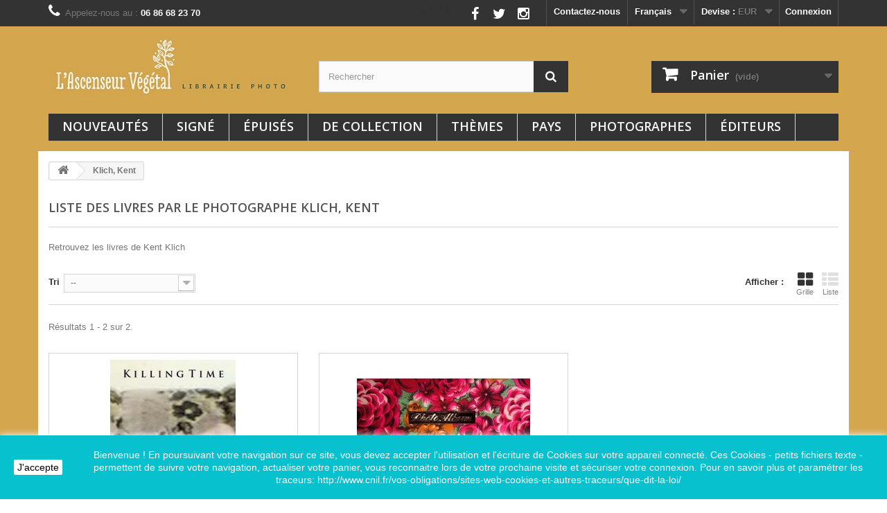

--- FILE ---
content_type: text/html; charset=utf-8
request_url: https://ascenseurvegetal.com/fr/338_klich-kent
body_size: 12809
content:
<!DOCTYPE HTML> <!--[if lt IE 7]><html class="no-js lt-ie9 lt-ie8 lt-ie7" lang="fr-fr"><![endif]--> <!--[if IE 7]><html class="no-js lt-ie9 lt-ie8 ie7" lang="fr-fr"><![endif]--> <!--[if IE 8]><html class="no-js lt-ie9 ie8" lang="fr-fr"><![endif]--> <!--[if gt IE 8]><html class="no-js ie9" lang="fr-fr"><![endif]--><html lang="fr-fr"><head><meta charset="utf-8" /><title>Klich, Kent - L&#039;Ascenseur Végétal</title><meta name="description" content="Kent Klich Journal Gaza Photo Album Killing Time Palestine Israel" /><meta name="generator" content="PrestaShop" /><meta name="robots" content="noindex,follow" /><meta name="viewport" content="width=device-width, minimum-scale=0.25, maximum-scale=1.6, initial-scale=1.0" /><meta name="apple-mobile-web-app-capable" content="yes" /><link rel="icon" type="image/vnd.microsoft.icon" href="/img/favicon.ico?1695893153" /><link rel="shortcut icon" type="image/x-icon" href="/img/favicon.ico?1695893153" /><link rel="stylesheet" href="https://ascenseurvegetal.com/themes/Default_test_2/cache/v_196_b114ba4fa0961b89849c584f2a59d087_all.css" type="text/css" media="all" />   <link rel="stylesheet" href="//fonts.googleapis.com/css?family=Open+Sans:300,600&amp;subset=latin,latin-ext" type="text/css" media="all" /> <!--[if IE 8]> 
<script src="https://oss.maxcdn.com/libs/html5shiv/3.7.0/html5shiv.js"></script> 
<script src="https://oss.maxcdn.com/libs/respond.js/1.3.0/respond.min.js"></script> <![endif]--></head><body id="manufacturer" class="manufacturer manufacturer-338 manufacturer-klich-kent hide-left-column hide-right-column lang_fr"><div id="page"><div class="header-container"> <header id="header"><div class="nav"><div class="container"><div class="row"> <nav><div class="header_user_info"> <a class="login" href="https://ascenseurvegetal.com/fr/mon-compte" rel="nofollow" title="Identifiez-vous"> Connexion </a></div><div id="currencies-block-top"><form id="setCurrency" action="/fr/338_klich-kent" method="post"><div class="current"> <input type="hidden" name="id_currency" id="id_currency" value=""/> <input type="hidden" name="SubmitCurrency" value="" /> <span class="cur-label">Devise :</span> <strong>EUR</strong></div><ul id="first-currencies" class="currencies_ul toogle_content"><li > <a href="javascript:setCurrency(7);" rel="nofollow" title="Australian dollar (AUD)"> Australian dollar (AUD) </a></li><li > <a href="javascript:setCurrency(6);" rel="nofollow" title="Canadian dollar (CAD)"> Canadian dollar (CAD) </a></li><li > <a href="javascript:setCurrency(2);" rel="nofollow" title="Dollar (USD)"> Dollar (USD) </a></li><li class="selected"> <a href="javascript:setCurrency(1);" rel="nofollow" title="Euro (EUR)"> Euro (EUR) </a></li><li > <a href="javascript:setCurrency(5);" rel="nofollow" title="Franc suisse (CHF)"> Franc suisse (CHF) </a></li><li > <a href="javascript:setCurrency(4);" rel="nofollow" title="Japanese yen (JPY)"> Japanese yen (JPY) </a></li><li > <a href="javascript:setCurrency(8);" rel="nofollow" title="Norwegian kr. (NOK)"> Norwegian kr. (NOK) </a></li><li > <a href="javascript:setCurrency(3);" rel="nofollow" title="Pound (GBP)"> Pound (GBP) </a></li><li > <a href="javascript:setCurrency(9);" rel="nofollow" title="Swedish kr. (SEK)"> Swedish kr. (SEK) </a></li></ul></form></div><div id="languages-block-top" class="languages-block"><div class="current"> <span>Français</span></div><ul id="first-languages" class="languages-block_ul toogle_content"><li class="selected"> <span>Français</span></li><li > <a href="https://ascenseurvegetal.com/en/338_klich-kent" title="English (USA)" rel="alternate" hreflang="en"> <span>English</span> </a></li></ul></div><div id="contact-link" > <a href="https://ascenseurvegetal.com/fr/index.php?controller=contact" title="Contactez-nous">Contactez-nous</a></div> <span class="shop-phone"> <i class="icon-phone"></i>Appelez-nous au : <strong>06 86 68 23 70</strong> </span><section id="social_block" class="pull-right"><ul><li class="facebook"> <a class="_blank" href="https://www.facebook.com/AscenseurVegetal"> <span>Facebook</span> </a></li><li class="twitter"> <a class="_blank" href="https://twitter.com/librairiephoto"> <span>Twitter</span> </a></li><li class="instagram"> <a class="_blank" href="https://www.instagram.com/l.ascenseur_vegetal/"> <span>Instagram</span> </a></li></ul> <a style="color: #333">Nous suivre</a> </section><div class="clearfix"></div></nav></div></div></div><div><div class="container"><div class="row"><div id="header_logo"> <a href="https://ascenseurvegetal.com/" title="L&#039;Ascenseur Végétal"> <img class="logo img-responsive" src="https://ascenseurvegetal.com/img/l-ascenseur-vegetal-logo-1513890001.jpg" alt="L&#039;Ascenseur Végétal" width="397" height="95"/> </a></div><div id="search_block_top" class="col-sm-4 clearfix"><form id="searchbox" method="get" action="//ascenseurvegetal.com/fr/recherche" > <input type="hidden" name="controller" value="search" /> <input type="hidden" name="orderby" value="position" /> <input type="hidden" name="orderway" value="desc" /> <input class="search_query form-control" type="text" id="search_query_top" name="search_query" placeholder="Rechercher" value="" /> <button type="submit" name="submit_search" class="btn btn-default button-search"> <span>Rechercher</span> </button></form></div><div class="col-sm-4 clearfix"><div class="shopping_cart"> <a href="https://ascenseurvegetal.com/fr/commande-rapide" title="Voir mon panier" rel="nofollow"> <b>Panier</b> <span class="ajax_cart_quantity unvisible">0</span> <span class="ajax_cart_product_txt unvisible">Produit</span> <span class="ajax_cart_product_txt_s unvisible">Produits</span> <span class="ajax_cart_total unvisible"> </span> <span class="ajax_cart_no_product">(vide)</span> </a><div class="cart_block block exclusive"><div class="block_content"><div class="cart_block_list"><p class="cart_block_no_products"> Aucun produit</p><div class="cart-prices"><div class="cart-prices-line first-line"> <span class="price cart_block_shipping_cost ajax_cart_shipping_cost unvisible"> À définir </span> <span class="unvisible"> Livraison </span></div><div class="cart-prices-line last-line"> <span class="price cart_block_total ajax_block_cart_total">0,00 €</span> <span>Total</span></div></div><p class="cart-buttons"> <a id="button_order_cart" class="btn btn-default button button-small" href="https://ascenseurvegetal.com/fr/commande-rapide" title="Commander" rel="nofollow"> <span> Commander<i class="icon-chevron-right right"></i> </span> </a></p></div></div></div></div></div><div id="layer_cart"><div class="clearfix"><div class="layer_cart_product col-xs-12 col-md-6"> <span class="cross" title="Fermer la fenêtre"></span> <span class="title"> <i class="icon-check"></i>Produit ajouté au panier avec succès </span><div class="product-image-container layer_cart_img"></div><div class="layer_cart_product_info"> <span id="layer_cart_product_title" class="product-name"></span> <span id="layer_cart_product_attributes"></span><div> <strong class="dark">Quantité</strong> <span id="layer_cart_product_quantity"></span></div><div> <strong class="dark">Total</strong> <span id="layer_cart_product_price"></span></div></div></div><div class="layer_cart_cart col-xs-12 col-md-6"> <span class="title"> <span class="ajax_cart_product_txt_s unvisible"> Il y a <span class="ajax_cart_quantity">0</span> produits dans votre panier. </span> <span class="ajax_cart_product_txt "> Il y a 1 produit dans votre panier. </span> </span><div class="layer_cart_row"> <strong class="dark"> Total produits </strong> <span class="ajax_block_products_total"> </span></div><div class="layer_cart_row"> <strong class="dark unvisible"> Frais de port&nbsp; </strong> <span class="ajax_cart_shipping_cost unvisible"> À définir </span></div><div class="layer_cart_row"> <strong class="dark"> Total </strong> <span class="ajax_block_cart_total"> </span></div><div class="button-container"> <span class="continue btn btn-default button exclusive-medium" title="Continuer mes achats"> <span> <i class="icon-chevron-left left"></i>Continuer mes achats </span> </span> <a class="btn btn-default button button-medium" href="https://ascenseurvegetal.com/fr/commande-rapide" title="Commander" rel="nofollow"> <span> Commander<i class="icon-chevron-right right"></i> </span> </a></div></div></div><div class="crossseling"></div></div><div class="layer_cart_overlay"></div><div id="block_top_menu" class="sf-contener clearfix col-lg-12"><div class="cat-title">Menu</div><ul class="sf-menu clearfix menu-content"><li><a href="https://ascenseurvegetal.com/fr/nouveaux-produits" title="Nouveaut&eacute;s">Nouveaut&eacute;s</a></li><li><a href="https://ascenseurvegetal.com/fr/14-ouvrage-signe" title="Signé">Signé</a></li><li><a href="https://ascenseurvegetal.com/fr/22-rares-epuises" title="Épuisés">Épuisés</a></li><li><a href="https://ascenseurvegetal.com/fr/28-de-collection" title="De collection">De collection</a></li><li><a href="https://ascenseurvegetal.com/fr/11-themes" title="Thèmes">Thèmes</a><ul><li><a href="https://ascenseurvegetal.com/fr/4-photojournalisme" title="Photojournalisme">Photojournalisme</a></li><li><a href="https://ascenseurvegetal.com/fr/5-mode" title="Mode">Mode</a></li><li><a href="https://ascenseurvegetal.com/fr/6-architecture" title="Architecture / Urbanisme">Architecture / Urbanisme</a></li><li><a href="https://ascenseurvegetal.com/fr/7-nu-erotique" title="Nu & Érotique">Nu & Érotique</a></li><li><a href="https://ascenseurvegetal.com/fr/13-portrait" title="Portrait">Portrait</a></li><li><a href="https://ascenseurvegetal.com/fr/19-societe" title="Société">Société</a></li><li><a href="https://ascenseurvegetal.com/fr/24-documenter" title="Documenter">Documenter</a></li><li><a href="https://ascenseurvegetal.com/fr/25-histoires" title="Raconter">Raconter</a></li><li><a href="https://ascenseurvegetal.com/fr/26-fiction" title="Imaginer">Imaginer</a></li><li><a href="https://ascenseurvegetal.com/fr/27-creation" title="Créer">Créer</a></li></ul></li><li><a href="https://ascenseurvegetal.com/fr/29-pays" title="Pays">Pays</a><ul><li><a href="https://ascenseurvegetal.com/fr/30-japon" title="Japon">Japon</a></li><li><a href="https://ascenseurvegetal.com/fr/31-amerique-du-nord" title="Amérique du Nord">Amérique du Nord</a></li><li><a href="https://ascenseurvegetal.com/fr/32-royaume-uni-et-irlande" title="Royaume-Uni et Irlande">Royaume-Uni et Irlande</a></li><li><a href="https://ascenseurvegetal.com/fr/33-france" title="France">France</a></li><li><a href="https://ascenseurvegetal.com/fr/34-belgique" title="Belgique">Belgique</a></li><li><a href="https://ascenseurvegetal.com/fr/35-pays-bas" title="Pays-Bas">Pays-Bas</a></li><li><a href="https://ascenseurvegetal.com/fr/36-italie" title="Italie">Italie</a></li><li><a href="https://ascenseurvegetal.com/fr/37-espagne" title="Espagne">Espagne</a></li><li><a href="https://ascenseurvegetal.com/fr/38-europe" title="Europe">Europe</a></li><li><a href="https://ascenseurvegetal.com/fr/39-le-reste-du-monde" title="Le reste du monde">Le reste du monde</a></li></ul></li><li><a href="https://ascenseurvegetal.com/fr/auteurs" title="Photographes">Photographes</a></li><li><a href="https://ascenseurvegetal.com/fr/editeurs" title="&Eacute;diteurs">&Eacute;diteurs</a></li></ul></div></div></div></div> </header></div><div class="columns-container"><div id="columns" class="container"><div class="breadcrumb clearfix"> <a class="home" href="https://ascenseurvegetal.com/" title="retour &agrave; Accueil"><i class="icon-home"></i></a> <span class="navigation-pipe">&gt;</span> Klich, Kent</div><div id="slider_row" class="row"></div><div class="row"><div id="center_column" class="center_column col-xs-12 col-sm-12"><h1 class="page-heading product-listing"> Liste des livres par le photographe&nbsp;Klich, Kent</h1><div class="description_box rte"><div><p>Retrouvez les livres de Kent Klich</p></div></div><div class="content_sortPagiBar"><div class="sortPagiBar clearfix"><ul class="display hidden-xs"><li class="display-title">Afficher :</li><li id="grid"><a rel="nofollow" href="#" title="Grille"><i class="icon-th-large"></i>Grille</a></li><li id="list"><a rel="nofollow" href="#" title="Liste"><i class="icon-th-list"></i>Liste</a></li></ul><form id="productsSortForm" action="https://ascenseurvegetal.com/fr/338_klich-kent" class="productsSortForm"><div class="select selector1"> <label for="selectProductSort">Tri</label> <select id="selectProductSort" class="selectProductSort form-control"><option value="date_add:desc" selected="selected">--</option><option value="price:asc">Le moins cher</option><option value="price:desc">Le plus cher</option><option value="name:asc">De A &agrave; Z</option><option value="name:desc">De Z &agrave; A</option><option value="quantity:desc">En stock</option><option value="reference:asc">R&eacute;f&eacute;rence : croissante</option><option value="reference:desc">R&eacute;f&eacute;rence : d&eacute;croissante</option> </select></div></form></div><div class="top-pagination-content clearfix"><div id="pagination" class="pagination clearfix"></div><div class="product-count"> R&eacute;sultats 1 - 2 sur 2.</div></div></div><ul id="product_list" class="product_list grid row"><li class="ajax_block_product col-xs-12 col-sm-6 col-md-4 first-in-line last-line first-item-of-tablet-line first-item-of-mobile-line last-mobile-line"><div class="product-container" itemscope itemtype="https://schema.org/Product"><div class="left-block"><div class="product-image-container"> <a class="product_img_link" href="https://ascenseurvegetal.com/fr/monographie/346-killing-time.html" title="Killing Time" itemprop="url"> <img class="replace-2x img-responsive" src="https://ascenseurvegetal.com/1592-home_default/killing-time.jpg" alt="Kent Klich - Killing Time (Journal, 2013)" title="Kent Klich - Killing Time (Journal, 2013)" itemprop="image" /> </a><div class="quick-view-wrapper-mobile"> <a class="quick-view-mobile" href="https://ascenseurvegetal.com/fr/monographie/346-killing-time.html" rel="https://ascenseurvegetal.com/fr/monographie/346-killing-time.html"> <i class="icon-eye-open"></i> </a></div> <a class="quick-view" href="https://ascenseurvegetal.com/fr/monographie/346-killing-time.html" rel="https://ascenseurvegetal.com/fr/monographie/346-killing-time.html"> <span>Aper&ccedil;u rapide</span> </a> <span class="auteurblanc"> <a href="https://ascenseurvegetal.com/fr/338_klich-kent" style="text-decoration:none;"> <mark-blc>Klich, Kent</mark-blc></a> </span><div class="content_price" itemprop="offers" itemscope itemtype="https://schema.org/Offer"> <span itemprop="price" class="price product-price"> 49,00 € </span><meta itemprop="priceCurrency" content="EUR" /> <span class="unvisible"><link itemprop="availability" href="https://schema.org/InStock" />Disponible </span></div></div></div><div class="right-block"><p itemprop="name"> <a class="product-name" href="https://ascenseurvegetal.com/fr/monographie/346-killing-time.html" title="Killing Time" itemprop="url" > Killing Time </a></p><p class="product-desc" itemprop="description"> Traduction de la quatrième de couverture : "Au travers d'une série d'images réalisées sur plus de 10 ans, le photographe Kent Klich explore les conditions de vie à Gaza, une société qui subit un siège permanent. Dans l'introduction, Judith Butler, philosophe, engagée dans le conflit entre la Palestine ey Israël, écrit : «En tant qu'observateurs, nous...</p><div class="content_price"> <span class="price product-price"> 49,00 € </span></div><div class="button-container"> <a class="button ajax_add_to_cart_button btn btn-default" href="https://ascenseurvegetal.com/fr/panier?add=1&amp;id_product=346&amp;token=055c60966626e22f69829eecffd79a3e" rel="nofollow" title="Ajouter au panier" data-id-product-attribute="0" data-id-product="346" data-minimal_quantity="1"> <span>Ajouter au panier</span> </a></div><div class="color-list-container"></div><div class="product-flags"></div> <span class="availability"> <span class=" label-success"> Disponible </span> </span></div><div class="functional-buttons clearfix"></div></div></li><li class="ajax_block_product col-xs-12 col-sm-6 col-md-4 last-line last-item-of-tablet-line last-mobile-line"><div class="product-container" itemscope itemtype="https://schema.org/Product"><div class="left-block"><div class="product-image-container"> <a class="product_img_link" href="https://ascenseurvegetal.com/fr/monographie/343-gaza-photo-album.html" title="Gaza Photo Album" itemprop="url"> <img class="replace-2x img-responsive" src="https://ascenseurvegetal.com/1589-home_default/gaza-photo-album.jpg" alt="Kent Klich - Gaza Photo Album (Journal, 2009)" title="Kent Klich - Gaza Photo Album (Journal, 2009)" itemprop="image" /> </a><div class="quick-view-wrapper-mobile"> <a class="quick-view-mobile" href="https://ascenseurvegetal.com/fr/monographie/343-gaza-photo-album.html" rel="https://ascenseurvegetal.com/fr/monographie/343-gaza-photo-album.html"> <i class="icon-eye-open"></i> </a></div> <a class="quick-view" href="https://ascenseurvegetal.com/fr/monographie/343-gaza-photo-album.html" rel="https://ascenseurvegetal.com/fr/monographie/343-gaza-photo-album.html"> <span>Aper&ccedil;u rapide</span> </a> <span class="auteurblanc"> <a href="https://ascenseurvegetal.com/fr/338_klich-kent" style="text-decoration:none;"> <mark-blc>Klich, Kent</mark-blc></a> </span><div class="content_price" itemprop="offers" itemscope itemtype="https://schema.org/Offer"> <span itemprop="price" class="price product-price"> 32,00 € </span><meta itemprop="priceCurrency" content="EUR" /> <span class="unvisible"><link itemprop="availability" href="https://schema.org/OutOfStock" />Rupture de stock </span></div></div></div><div class="right-block"><p itemprop="name"> <a class="product-name" href="https://ascenseurvegetal.com/fr/monographie/343-gaza-photo-album.html" title="Gaza Photo Album" itemprop="url" > Gaza Photo Album </a></p><p class="product-desc" itemprop="description"> Gaza Photo Album est un livre difficile, parce qu'il présente - de manière très simple - des intérieurs de maisons bombardées en 2009 dans la bande de Gaza.Un livre témoignage de la réalité de la vie d'une communauté. En légende de chaque image, le nom du chef de famille, le nombre d'occupants de la maison, la localisation, la date et éventuellement...</p><div class="content_price"> <span class="price product-price"> 32,00 € </span></div><div class="button-container"> <span class="button ajax_add_to_cart_button btn btn-default disabled"> <span>Ajouter au panier</span> </span></div><div class="color-list-container"></div><div class="product-flags"></div> <span class="availability"> <span class="label-danger"> Rupture de stock </span> </span></div><div class="functional-buttons clearfix"></div></div></li></ul><div class="content_sortPagiBar"><div class="bottom-pagination-content clearfix"><div id="pagination_bottom" class="pagination clearfix"></div><div class="product-count"> R&eacute;sultats 1 - 2 sur 2.</div></div></div></div></div></div></div><div class="footer-container"> <footer id="footer" class="container"><div class="row"><div id="newsletter_block_left" class="block"><h4>Newsletter</h4><div class="block_content"><form action="//ascenseurvegetal.com/fr/" method="post"><div class="form-group" > <input class="inputNew form-control grey newsletter-input" id="newsletter-input" type="text" name="email" size="18" value="Saisissez votre e-mail" /> <button type="submit" name="submitNewsletter" class="btn btn-default button button-small"> <span>ok</span> </button> <input type="hidden" name="action" value="0" /></div></form></div></div><section id="social_block" class="pull-right"><ul><li class="facebook"> <a class="_blank" href="https://www.facebook.com/AscenseurVegetal"> <span>Facebook</span> </a></li><li class="twitter"> <a class="_blank" href="https://twitter.com/librairiephoto"> <span>Twitter</span> </a></li><li class="instagram"> <a class="_blank" href="https://www.instagram.com/l.ascenseur_vegetal/"> <span>Instagram</span> </a></li></ul> <a style="color: #333">Nous suivre</a> </section><div class="clearfix"></div><section class="blockcategories_footer footer-block col-xs-12 col-sm-2"><h4>Catégories</h4><div class="category_footer toggle-footer"><div class="list"><ul class="dhtml"><li > <a href="https://ascenseurvegetal.com/fr/23-photobook" title="Partager le plaisir de la photographie Moyen d&#039;expression, plaisir de la lecture, objet de collection, le livre photo ou photobook est tout ça à la fois !"> Livre photo </a></li><li > <a href="https://ascenseurvegetal.com/fr/14-ouvrage-signe" title="."> Signé </a></li><li > <a href="https://ascenseurvegetal.com/fr/22-rares-epuises" title="&#039;"> Épuisés </a></li><li > <a href="https://ascenseurvegetal.com/fr/28-de-collection" title="."> De collection </a></li><li > <a href="https://ascenseurvegetal.com/fr/11-themes" title="&#039;"> Thèmes </a><ul><li > <a href="https://ascenseurvegetal.com/fr/4-photojournalisme" title="Le travail des photo-reporters, des reporters de guerre, des photojournalistes du quotidien. Les livres qui traitent de l&#039;actualité d&#039;aujourd&#039;hui ou de celle d&#039;hier, que ce soit les conflits, la vie des sociétés occidentales ou autres, les évènements importants ou insignifiants de la petite histoire et de la grande Histoire."> Photojournalisme </a></li><li > <a href="https://ascenseurvegetal.com/fr/5-mode" title="Photographie de mode. Un photographe, un magazine, une époque, etc."> Mode </a></li><li > <a href="https://ascenseurvegetal.com/fr/6-architecture" title="Photographies d&#039;architecture et d&#039;urbanisme (les bâtiments, la ville), présentation des travaux d&#039;architectes, de mouvements, tendances, etc."> Architecture / Urbanisme </a></li><li > <a href="https://ascenseurvegetal.com/fr/7-nu-erotique" title="Photographie de nu, érotisme, pornographie, bondage Note : certains livres, certaines images ne conviendront pas à un public &quot;non averti&quot;."> Nu &amp; Érotique </a></li><li > <a href="https://ascenseurvegetal.com/fr/13-portrait" title="Livres photo dont le thème principal est le portrait. Un thème extrêmement vaste et riche d&#039;infinies variations : académique, posé ou dans l&#039;action; photos de personnes, de familles, de groupes, dans un studio, à la maison, au travail, en extérieur; cadrage serré, américain, en pied; clichés épurés, retouchés, ré-assemblés, etc."> Portrait </a></li><li > <a href="https://ascenseurvegetal.com/fr/19-societe" title="Des livres qui traitent de notre vie commune, des sujets de société, occidentales ou de celles plus ou moins favorisées des autres parties du monde. Les sujets traités seront : les classes sociales, le travail associatif, la pauvreté, l&#039;intégration, les modes de vies, etc."> Société </a></li><li > <a href="https://ascenseurvegetal.com/fr/24-documenter" title="Ce qui est fait sociétal, état des lieux d&#039;un pays, d&#039;une activité..."> Documenter </a></li><li > <a href="https://ascenseurvegetal.com/fr/25-histoires" title="Récit du réel, vécu personnel"> Raconter </a></li><li > <a href="https://ascenseurvegetal.com/fr/26-fiction" title="Oeuvres de fiction, le livre photo comme moyen de raconter une histoire"> Imaginer </a></li><li class="last"> <a href="https://ascenseurvegetal.com/fr/27-creation" title="Ces livres photo travaillent la matière principale, la photographie : recherche picturale,&nbsp; projets &quot;arty&quot;, procédés de modification d&#039;image, etc"> Créer </a></li></ul></li><li > <a href="https://ascenseurvegetal.com/fr/29-pays" title="Les photographes et leurs livres sont classés par pays d&#039;origine ou d&#039;intérêt dans cette section."> Pays </a><ul><li > <a href="https://ascenseurvegetal.com/fr/30-japon" title="Le Japon est aujourd&#039;hui un pays remarquable en photographie, et en particulier pour l&#039;édition et la publication de livres de photographie ; cette position n&#039;est pas récente. Depuis l&#039;après-guerre en particulier, les photographes, éditeurs et designers japonais ont été très productifs et très novateurs dans la conception de la photographie intégrée en un objet livre, avec une attention particulière à la fabrication, à la mise en page, aux papiers, aux reliures, aux emboîtages… Par exemple, certains pensent encore que le livre de Ed Ruscha&nbsp; Every Building on the Sunset Strip (auto-édition, 1966) est le premier livre de photographie en Leporello (&quot;reliure&quot; en accordéon), alors que le livre Ginza Kaiwai / Ginza Haccho de Yoshikazu Suzuki &amp;amp; Kimura Shohachi qui présente deux panoramas, sur deux accordéons distincts, du district Ginza de Tokyo a été publié par Toho-Shuppan, Tokyo en 1954, soit 12 ans plus tôt ! De grands photographes japonais se sont fait connaître par leurs livres et leurs collaborations, entre photographes comme pour le projet du magazine Provoke (trois volumes en 1968 et 1969, créé entre autres par&nbsp; Takuma Nakahira et Yukata Takanashi, et une collaboration avec Daido Moriyama , etc.) ou avec des designers réputés comme l&#039;emboîtage du Kamaitachi de Eikoh Hosoe réalisée par Tadanori Yokoo (publié par Gendai Shicho Sha, Tokyo, 1969). La photographie japonaise, et l&#039;édition japonaise de livres de photographies, sont aujourd&#039;hui toujours extrêmement dynamiques. Une petite partie seulement des livres publiés au Japon est proposée dans les librairies du monde entier, mais de nombreux photographes - tout comme leurs ainés&nbsp; Daido Moriyama et&nbsp; Nobuyoshi Araki qui publient toujours avec la même régularité - sont aujourd&#039;hui reconnus et suivis largement au-delà du Japon. On peut citer par exemple Rinko Kawauchi , Koji Onaka , Atsushi Fujiwara , Toshio Shibata , ou plus récemment encore&nbsp; Daisuke Yokota et Kazuma Obara ."> Japon </a></li><li > <a href="https://ascenseurvegetal.com/fr/31-amerique-du-nord" title="Amérique du Nord : Du Canada des Inuits dans le Grand-Nord, au Mexique en Amérique Centrale, en passant par le Québec et les États-Unis, sans oublier les Amérindiens, les Cajuns, ... L&#039;Amérique du Nord dans sa diversité, des mégapoles aux déserts, de la côte Ouest à New-Yok ou la Floride, des peoples au peuple."> Amérique du Nord </a></li><li > <a href="https://ascenseurvegetal.com/fr/32-royaume-uni-et-irlande" title="Royaume-Uni &amp;amp; Irlande : Photographes britanniques et irlandais, ainsi que livres photo sur l&#039;Angleterre, l&#039;Écosse, le Pays de Galles, l&#039;Irlande du Nord et l&#039;Eire."> Royaume-Uni et Irlande </a></li><li > <a href="https://ascenseurvegetal.com/fr/33-france" title="La photographie à la française et en France."> France </a></li><li > <a href="https://ascenseurvegetal.com/fr/34-belgique" title="Belgique"> Belgique </a></li><li > <a href="https://ascenseurvegetal.com/fr/35-pays-bas" title="Pays-Bas"> Pays-Bas </a></li><li > <a href="https://ascenseurvegetal.com/fr/36-italie" title="Italie"> Italie </a></li><li > <a href="https://ascenseurvegetal.com/fr/37-espagne" title="Espagne"> Espagne </a></li><li > <a href="https://ascenseurvegetal.com/fr/38-europe" title="Europe - Les photographes scandinaves, de l&#039;Europe de l&#039;Est ..."> Europe </a></li><li class="last"> <a href="https://ascenseurvegetal.com/fr/39-le-reste-du-monde" title="Des photographes marquants et attachants venant des quatres coins du monde : Amérique du Sud et Afrique, la Russie et les Balkans, le monde Arabe, la Chine et l&#039;Extrême Orient ..."> Le reste du monde </a></li></ul></li><li > <a href="https://ascenseurvegetal.com/fr/3-monographie" title="Le coeur de notre catalogue... chaque livre correspond à la présentation du travail d&#039;un artiste ou d&#039;un collectif. Le livre est le résultat d&#039;un projet mené par la photographe, le photographe, ou les photographes."> Monographie </a></li><li > <a href="https://ascenseurvegetal.com/fr/20-anthologie" title="Ouvrages d&#039;étude de l&#039;art photographique, ou du livre de photographie. Ces livres présentent une collection, un mouvement, une époque, s&#039;intéressent à l&#039;histoire ou à l&#039;évolution du médium. En général, ils ne sont pas écrits par un(e) photographe."> Anthologie </a></li><li > <a href="https://ascenseurvegetal.com/fr/10-essai" title="Essais et analyse du travail d&#039;un artiste, d&#039;un mouvement ou d&#039;une période, ou de l&#039;histoire de la photographie. Contrairement aux livres sous &quot;Anthologies&quot;, ceux présentés ici sont plus analytiques et moins un catalogue d&#039;images."> Essai </a></li><li > <a href="https://ascenseurvegetal.com/fr/9-choisir-un-livre" title="Des catégories - parfois objectives, parfois subjectives - pour vous orienter dans notre librairie, en fonction de vos envies, d&#039;une recherche particulière, ou simplement pour vous aider à choisir..."> Choisir un livre photo </a><ul><li > <a href="https://ascenseurvegetal.com/fr/12-parr-badger" title="Pour tout le monde, une sélection des plus beaux livres photo, les plus connus, les plus cités dans l&#039;histoire du livre de photographie. Pour les collectionneurs et bibliophiles, retrouvez parmi nos titres les livres photo cités dans les ouvrages de référence suivants : - &quot; Le Livre de Photographies : Une histoire &quot; (Martin Parr / Gerry Badger, Phaidon) - &quot; The Book of 101 Books - Seminal Photographic Books of the Twentieth Century &quot; (Andrew Roth, PPP Editions) - &quot; The Open Book &quot; (coll., Hasselblad Center) - &quot; Livres de Nus &quot; (Alessandro Bertolotti, La Martinière / MEP)"> de référence </a></li><li > <a href="https://ascenseurvegetal.com/fr/15-grand-public" title="Des livres de photographes très connus, des grands succès de l&#039;édition du livre photo, des livres sur des thèmes &quot;grand public&quot;... Pour un premier accès facile au livre de photographie."> grand public </a></li><li > <a href="https://ascenseurvegetal.com/fr/16-hors-photographie" title="Des livres que l&#039;on pourrait dire arrivés là par hasard... Des beaux livres, des livres intéressants, parfois des livres rares, mais qui ne sont pas des livres de photographie."> hors photographie </a></li><li > <a href="https://ascenseurvegetal.com/fr/17-dur-ou-difficile" title="Des livres qui traitent de sujets difficiles, proposent des images crues ou d&#039;une violence graphique ou psychologique..."> dur ou difficile </a></li><li class="last"> <a href="https://ascenseurvegetal.com/fr/18-doux-et-paisible" title="De belles images, le printemps, les fleurs, les jolis nuages, l&#039;amour, la tendresse... ce qui ne veut pas dire que ce sont forcément des livres &quot;faciles&quot;."> doux et paisible </a></li></ul></li><li > <a href="https://ascenseurvegetal.com/fr/21-populaire" title="Certains photobooks sont des classiques, d&#039;autres ont gagné des prix de la photographie, ou rencontrent un succès auprès du public ... tous ces livres photo bestseller des maisons d&#039;édition photographique sont ici !"> Populaire </a></li><li class="last"> <a href="https://ascenseurvegetal.com/fr/40-livres-photo-en-promo" title="* Notre offre promotionnelle (2 livres : -20%&nbsp; /&nbsp; 3 livres : -30%&nbsp; /&nbsp; 4+ livres : -40%) ne concerne que les livres figurant dans cette liste, et la réduction ne s&#039;appliquera que sur ces mêmes livres. Les livres &quot;hors promo&quot; présents dans votre panier n&#039;entreront pas dans le décompte pour calculer la remise et ne subiront pas de remise."> Livres photo en promo </a></li></ul></div></div> </section><section class="footer-block col-xs-12 col-sm-2" id="block_various_links_footer"><h4>Informations</h4><ul class="toggle-footer"><li class="item"> <a href="https://ascenseurvegetal.com/fr/nouveaux-produits" title="Nouveaux produits"> Nouveaux produits </a></li><li class="item"> <a href="https://ascenseurvegetal.com/fr/meilleures-ventes" title="Meilleures ventes"> Meilleures ventes </a></li><li class="item"> <a href="https://ascenseurvegetal.com/fr/magasins" title="Nos magasins"> Nos magasins </a></li><li class="item"> <a href="https://ascenseurvegetal.com/fr/index.php?controller=contact" title="Contactez-nous"> Contactez-nous </a></li><li class="item"> <a href="https://ascenseurvegetal.com/fr/content/1-livraison" title="Livraison et retours"> Livraison et retours </a></li><li class="item"> <a href="https://ascenseurvegetal.com/fr/content/2-mentions-legales" title="Mentions légales"> Mentions légales </a></li><li class="item"> <a href="https://ascenseurvegetal.com/fr/content/4-a-propos" title="À propos de L&#039;Ascenseur Végétal"> À propos de L&#039;Ascenseur Végétal </a></li><li class="item"> <a href="https://ascenseurvegetal.com/fr/content/3-conditions-generales-de-vente" title="Conditions Générales de Vente"> Conditions Générales de Vente </a></li><li class="item"> <a href="https://ascenseurvegetal.com/fr/content/6-politique-de-confidentialite" title="Politique de Confidentialité"> Politique de Confidentialité </a></li><li class="item"> <a href="https://ascenseurvegetal.com/fr/content/8-liens" title="Liens"> Liens </a></li><li> <a href="https://ascenseurvegetal.com/fr/plan-du-site" title="sitemap"> sitemap </a></li></ul> </section><section class="footer-block col-xs-12 col-sm-4"><h4><a href="https://ascenseurvegetal.com/fr/mon-compte" title="Gérer mon compte client" rel="nofollow">Mon compte</a></h4><div class="block_content toggle-footer"><ul class="bullet"><li><a href="https://ascenseurvegetal.com/fr/historique-des-commandes" title="Mes commandes" rel="nofollow">Mes commandes</a></li><li><a href="https://ascenseurvegetal.com/fr/avoirs" title="Mes avoirs" rel="nofollow">Mes avoirs</a></li><li><a href="https://ascenseurvegetal.com/fr/adresses" title="Mes adresses" rel="nofollow">Mes adresses</a></li><li><a href="https://ascenseurvegetal.com/fr/identite" title="Gérer mes informations personnelles" rel="nofollow">Mes informations personnelles</a></li><li><a href="https://ascenseurvegetal.com/fr/bons-de-reduction" title="Mes bons de réduction" rel="nofollow">Mes bons de réduction</a></li></ul></div> </section><section id="block_contact_infos" class="footer-block col-xs-12 col-sm-4"><div><h4>Informations sur votre boutique</h4><ul class="toggle-footer"><li> <i class="icon-map-marker"></i>L&#039;Ascenseur Végétal <br />20 rue Bouquière<br /> 33000 Bordeaux<br /> France</li><li> <i class="icon-phone"></i>Appelez-nous au : <span>+33 (0) 686 68 23 70</span></li><li> <i class="icon-envelope-alt"></i>E-mail : <span><a href="&#109;&#97;&#105;&#108;&#116;&#111;&#58;%63%6f%6e%74%61%63%74@%61%73%63%65%6e%73%65%75%72%76%65%67%65%74%61%6c.%63%6f%6d" >&#x63;&#x6f;&#x6e;&#x74;&#x61;&#x63;&#x74;&#x40;&#x61;&#x73;&#x63;&#x65;&#x6e;&#x73;&#x65;&#x75;&#x72;&#x76;&#x65;&#x67;&#x65;&#x74;&#x61;&#x6c;&#x2e;&#x63;&#x6f;&#x6d;</a></span></li> <a> <img src="https://ascenseurvegetal.com/img/paypal-payments-gris-thb.png" alt="Paypal, Visa, Mastercard, AmEx, etc." title="Paypal, Visa, Mastercard, AmEx ..." width="223" height="80" > </a> <a> <img src="https://ascenseurvegetal.com/img/stripe-payments-logo.png" alt="via Stripe: Visa, Mastercard, Sofort, Bancontact, Giropay, ideal, etc." title="via Stripe: Visa, Mastercard, Sofort, Bancontact, Giropay, ideal, etc. " width="223" > </a></ul></div> </section>  <img src="https://ascenseurvegetal.com/fr/module/cron/cron?token=Eqt9H1KX&time=1768953831" alt="" width="0" height="0" style="border:none;margin:0; padding:0" /> <style>.closeFontAwesome:before {
        content: "\f00d";
        font-family: "FontAwesome";
        display: inline-block;
        font-size: 23px;
        line-height: 23px;
        color: #FFFFFF;
        padding-right: 15px;
        cursor: pointer;
    }

    .closeButtonNormal {
     display: block; 
        text-align: center;
        padding: 2px 5px;
        border-radius: 2px;
        color: #000000;
        background: #FFFFFF;
        cursor: pointer;
    }

    #cookieNotice p {
        margin: 0px;
        padding: 0px;
    }


    #cookieNoticeContent {
    
            padding:10px;
        
    }</style><div id="cookieNotice" style=" width: 100%; position: fixed; bottom:0px; box-shadow: 0px 0 10px 0 #FFFFFF; background: #08C1CF; z-index: 9999; font-size: 14px; line-height: 1.3em; font-family: arial; left: 0px; text-align:center; color:#FFF; opacity: 1 "><div id="cookieNoticeContent" style="position:relative; margin:auto; width:100%; display:block;"><table style="width:100%;"><tr><td style="width:80px; vertical-align:middle; padding-right:20px; text-align:left;"> <span class="closeButtonNormal" onclick="closeUeNotify()">J'accepte</span></td><td style="text-align:center;"><p>Bienvenue ! En poursuivant votre navigation sur ce site, vous devez accepter l'utilisation et l'écriture de Cookies sur votre appareil connecté. Ces Cookies - petits fichiers texte - permettent de suivre votre navigation, actualiser votre panier, vous reconnaitre lors de votre prochaine visite et sécuriser votre connexion. Pour en savoir plus et paramétrer les traceurs: http://www.cnil.fr/vos-obligations/sites-web-cookies-et-autres-traceurs/que-dit-la-loi/</p></td></tr><tr></tr></table></div></div></div> </footer></div></div>
<script type="text/javascript">var CUSTOMIZE_TEXTFIELD = 1;
var FancyboxI18nClose = 'Fermer';
var FancyboxI18nNext = 'Suivant';
var FancyboxI18nPrev = 'Pr&eacute;c&eacute;dent';
var ajax_allowed = true;
var ajaxsearch = true;
var baseDir = 'https://ascenseurvegetal.com/';
var baseUri = 'https://ascenseurvegetal.com/';
var blocksearch_type = 'top';
var comparator_max_item = '0';
var comparedProductsIds = [];
var contentOnly = false;
var currency = {"id":1,"name":"Euro","iso_code":"EUR","iso_code_num":"978","sign":"\u20ac","blank":"1","conversion_rate":"1.000000","deleted":"0","format":"2","decimals":"1","active":"1","prefix":"","suffix":" \u20ac","id_shop_list":null,"force_id":false};
var currencyBlank = 1;
var currencyFormat = 2;
var currencyRate = 1;
var currencySign = '€';
var customizationIdMessage = 'Personnalisation';
var delete_txt = 'Supprimer';
var displayList = false;
var freeProductTranslation = 'Offert !';
var freeShippingTranslation = 'Livraison gratuite !';
var generated_date = 1768953831;
var hasDeliveryAddress = false;
var highDPI = false;
var id_lang = 1;
var img_dir = 'https://ascenseurvegetal.com/themes/Default_test_2/img/';
var instantsearch = false;
var isGuest = 0;
var isLogged = 0;
var isMobile = false;
var max_item = 'Vous ne pouvez pas ajouter plus de 0 produit(s) dans le comparateur.';
var min_item = 'Veuillez choisir au moins 1 produit.';
var page_name = 'manufacturer';
var placeholder_blocknewsletter = 'Saisissez votre e-mail';
var priceDisplayMethod = 0;
var priceDisplayPrecision = 2;
var quickView = true;
var removingLinkText = 'supprimer cet article du panier';
var request = 'https://ascenseurvegetal.com/fr/338_klich-kent';
var roundMode = 2;
var search_url = 'https://ascenseurvegetal.com/fr/recherche';
var static_token = '055c60966626e22f69829eecffd79a3e';
var toBeDetermined = 'À définir';
var token = '004798b7ce910799cd3f3687b1ffd7ae';
var usingSecureMode = true;</script> <script type="text/javascript" src="/js/jquery/jquery-1.11.0.min.js"></script> <script type="text/javascript" src="/js/jquery/jquery-migrate-1.2.1.min.js"></script> <script type="text/javascript" src="/js/jquery/plugins/jquery.easing.js"></script> <script type="text/javascript" src="/js/tools.js"></script> <script type="text/javascript" src="/themes/Default_test_2/js/global.js"></script> <script type="text/javascript" src="/themes/Default_test_2/js/autoload/10-bootstrap.min.js"></script> <script type="text/javascript" src="/themes/Default_test_2/js/autoload/15-jquery.total-storage.min.js"></script> <script type="text/javascript" src="/themes/Default_test_2/js/autoload/15-jquery.uniform-modified.js"></script> <script type="text/javascript" src="/js/jquery/plugins/fancybox/jquery.fancybox.js"></script> <script type="text/javascript" src="/themes/Default_test_2/js/modules/blockcart/ajax-cart.js"></script> <script type="text/javascript" src="/js/jquery/plugins/jquery.scrollTo.js"></script> <script type="text/javascript" src="/js/jquery/plugins/jquery.serialScroll.js"></script> <script type="text/javascript" src="/js/jquery/plugins/bxslider/jquery.bxslider.js"></script> <script type="text/javascript" src="/themes/Default_test_2/js/tools/treeManagement.js"></script> <script type="text/javascript" src="/themes/Default_test_2/js/modules/blocknewsletter/blocknewsletter.js"></script> <script type="text/javascript" src="/js/jquery/plugins/autocomplete/jquery.autocomplete.js"></script> <script type="text/javascript" src="/themes/Default_test_2/js/modules/blocksearch/blocksearch.js"></script> <script type="text/javascript" src="/themes/Default_test_2/js/modules/blocktopmenu/js/hoverIntent.js"></script> <script type="text/javascript" src="/themes/Default_test_2/js/modules/blocktopmenu/js/superfish-modified.js"></script> <script type="text/javascript" src="/themes/Default_test_2/js/modules/blocktopmenu/js/blocktopmenu.js"></script> <script type="text/javascript" src="/modules/ganalytics/views/js/GoogleAnalyticActionLib.js"></script> <script type="text/javascript" src="/modules/gototop/views/js/easing.js"></script> <script type="text/javascript" src="/modules/gototop/views/js/jquery.ui.totop.js"></script> <script type="text/javascript" src="/modules/gototop/views/js/gototop.js"></script> <script type="text/javascript">/* * * 2007-2024 PayPal * * NOTICE OF LICENSE * * This source file is subject to the Academic Free License (AFL 3.0) * that is bundled with this package in the file LICENSE.txt. * It is also available through the world-wide-web at this URL: * http://opensource.org/licenses/afl-3.0.php * If you did not receive a copy of the license and are unable to * obtain it through the world-wide-web, please send an email * to license@prestashop.com so we can send you a copy immediately. * * DISCLAIMER * * Do not edit or add to this file if you wish to upgrade PrestaShop to newer * versions in the future. If you wish to customize PrestaShop for your * needs please refer to http://www.prestashop.com for more information. * * @author 2007-2024 PayPal * @author 202 ecommerce <tech@202-ecommerce.com> * @copyright PayPal * @license http://opensource.org/licenses/osl-3.0.php Open Software License (OSL 3.0) * */function updateFormDatas() { var nb = $('#quantity_wanted').val(); var id = $('#idCombination').val();$('.paypal_payment_form input[name=quantity]').val(nb); $('.paypal_payment_form input[name=id_p_attr]').val(id); } $(document).ready( function() { var baseDirPP = baseDir.replace('http:', 'https:'); if($('#in_context_checkout_enabled').val() != 1) { $(document).on('click','#payment_paypal_express_checkout', function() { $('#paypal_payment_form_cart').submit(); return false; }); }var jquery_version = $.fn.jquery.split('.'); if(jquery_version[0]>=1 && jquery_version[1] >= 7) { $('body').on('submit',".paypal_payment_form", function () { updateFormDatas(); }); } else { $('.paypal_payment_form').live('submit', function () { updateFormDatas(); }); }function displayExpressCheckoutShortcut() { var id_product = $('input[name="id_product"]').val(); var id_product_attribute = $('input[name="id_product_attribute"]').val(); $.ajax({ type: "GET", url: baseDirPP+'/modules/paypal/express_checkout/ajax.php', data: { get_qty: "1", id_product: id_product, id_product_attribute: id_product_attribute }, cache: false, success: function(result) { if (result == '1') { $('#container_express_checkout').slideDown(); } else { $('#container_express_checkout').slideUp(); } return true; } }); }$('select[name^="group_"]').change(function () { setTimeout(function(){displayExpressCheckoutShortcut()}, 500); });$('.color_pick').click(function () { setTimeout(function(){displayExpressCheckoutShortcut()}, 500); });if($('body#product').length > 0) { setTimeout(function(){displayExpressCheckoutShortcut()}, 500); }var modulePath = 'modules/paypal'; var subFolder = '/integral_evolution';var fullPath = baseDirPP + modulePath + subFolder; var confirmTimer = false; if ($('form[target="hss_iframe"]').length == 0) { if ($('select[name^="group_"]').length > 0) displayExpressCheckoutShortcut(); return false; } else { checkOrder(); }function checkOrder() { if(confirmTimer == false) confirmTimer = setInterval(getOrdersCount, 1000); }});
(window.gaDevIds=window.gaDevIds||[]).push('d6YPbH');
				(function(i,s,o,g,r,a,m){i['GoogleAnalyticsObject']=r;i[r]=i[r]||function(){
				(i[r].q=i[r].q||[]).push(arguments)},i[r].l=1*new Date();a=s.createElement(o),
				m=s.getElementsByTagName(o)[0];a.async=1;a.src=g;m.parentNode.insertBefore(a,m)
				})(window,document,'script','//www.google-analytics.com/analytics.js','ga');
				ga('create', 'UA-40309063-1', 'auto');
				ga('require', 'ec');
jQuery(document).ready(function(){
						var MBG = GoogleAnalyticEnhancedECommerce;
						MBG.setCurrency('EUR');
						MBG.add({"id":"346","name":"\"Killing Time\"","category":"\"monographie\"","brand":"\"Klich, Kent\"","variant":"null","type":"typical","position":"0","quantity":1,"list":"manufacturer","url":"https%3A%2F%2Fascenseurvegetal.com%2Ffr%2Fmonographie%2F346-killing-time.html","price":"49.00"},'',true);MBG.add({"id":"343","name":"\"Gaza Photo Album\"","category":"\"monographie\"","brand":"\"Klich, Kent\"","variant":"null","type":"typical","position":1,"quantity":1,"list":"manufacturer","url":"https%3A%2F%2Fascenseurvegetal.com%2Ffr%2Fmonographie%2F343-gaza-photo-album.html","price":"32.00"},'',true);MBG.addProductClick({"id":"346","name":"\"Killing Time\"","category":"\"monographie\"","brand":"\"Klich, Kent\"","variant":"null","type":"typical","position":"0","quantity":1,"list":"manufacturer","url":"https%3A%2F%2Fascenseurvegetal.com%2Ffr%2Fmonographie%2F346-killing-time.html","price":"49.00"});MBG.addProductClick({"id":"343","name":"\"Gaza Photo Album\"","category":"\"monographie\"","brand":"\"Klich, Kent\"","variant":"null","type":"typical","position":1,"quantity":1,"list":"manufacturer","url":"https%3A%2F%2Fascenseurvegetal.com%2Ffr%2Fmonographie%2F343-gaza-photo-album.html","price":"32.00"});
					});
ga('send', 'pageview');
function setcook() {
        var nazwa = 'cookie_ue';
        var wartosc = '1';
        var expire = new Date();
        expire.setMonth(expire.getMonth() + 12);
        document.cookie = nazwa + "=" + escape(wartosc) + ";path=/;" + ((expire == null) ? "" : ("; expires=" + expire.toGMTString()))
    }

    
        

    
        
    function closeUeNotify() {
                $('#cookieNotice').animate(
                {bottom: '-200px'},
                2500, function () {
                    $('#cookieNotice').hide();
                });
        setcook();
            }</script></body></html>